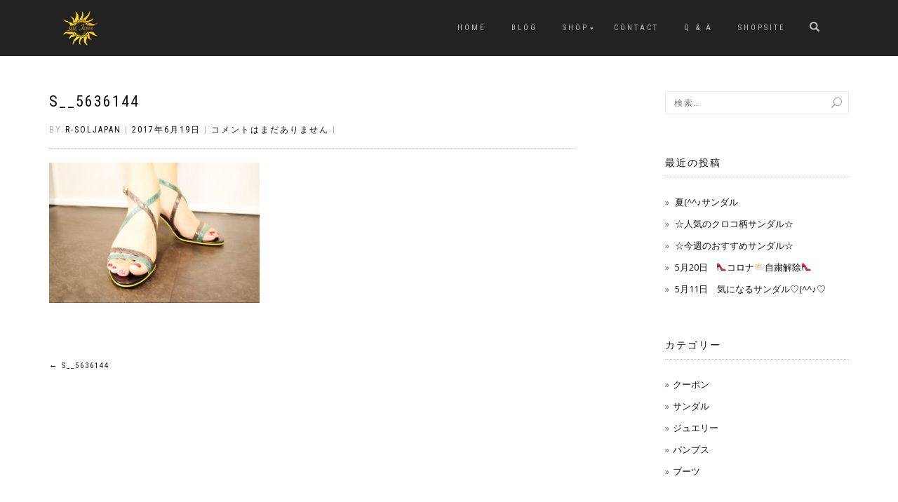

--- FILE ---
content_type: text/html; charset=UTF-8
request_url: https://soljapan.net/s__5636144-2/
body_size: 61352
content:
<!DOCTYPE html>
<html lang="ja">
<head>
<meta charset="UTF-8">
<meta name="viewport" content="width=device-width, initial-scale=1, maximum-scale=1">
<link rel="profile" href="http://gmpg.org/xfn/11">

<title>S__5636144 &#8211; ヒール大きいサイズの専門店SOL Japan</title>

<!-- Google Tag Manager for WordPress by gtm4wp.com -->
<script data-cfasync="false" data-pagespeed-no-defer type="text/javascript">//<![CDATA[
	var gtm4wp_datalayer_name = "dataLayer";
	var dataLayer = dataLayer || [];
//]]>
</script>
<!-- End Google Tag Manager for WordPress by gtm4wp.com --><script>window._wca = window._wca || [];</script>
<link rel='dns-prefetch' href='//s0.wp.com' />
<link rel='dns-prefetch' href='//secure.gravatar.com' />
<link rel='dns-prefetch' href='//stats.wp.com' />
<link rel='dns-prefetch' href='//s.w.org' />
<link rel="alternate" type="application/rss+xml" title="ヒール大きいサイズの専門店SOL Japan &raquo; フィード" href="https://soljapan.net/feed/" />
<link rel="alternate" type="application/rss+xml" title="ヒール大きいサイズの専門店SOL Japan &raquo; コメントフィード" href="https://soljapan.net/comments/feed/" />
		<script type="text/javascript">
			window._wpemojiSettings = {"baseUrl":"https:\/\/s.w.org\/images\/core\/emoji\/12.0.0-1\/72x72\/","ext":".png","svgUrl":"https:\/\/s.w.org\/images\/core\/emoji\/12.0.0-1\/svg\/","svgExt":".svg","source":{"concatemoji":"https:\/\/soljapan.net\/wp\/wp-includes\/js\/wp-emoji-release.min.js?ver=5.3.20"}};
			!function(e,a,t){var n,r,o,i=a.createElement("canvas"),p=i.getContext&&i.getContext("2d");function s(e,t){var a=String.fromCharCode;p.clearRect(0,0,i.width,i.height),p.fillText(a.apply(this,e),0,0);e=i.toDataURL();return p.clearRect(0,0,i.width,i.height),p.fillText(a.apply(this,t),0,0),e===i.toDataURL()}function c(e){var t=a.createElement("script");t.src=e,t.defer=t.type="text/javascript",a.getElementsByTagName("head")[0].appendChild(t)}for(o=Array("flag","emoji"),t.supports={everything:!0,everythingExceptFlag:!0},r=0;r<o.length;r++)t.supports[o[r]]=function(e){if(!p||!p.fillText)return!1;switch(p.textBaseline="top",p.font="600 32px Arial",e){case"flag":return s([127987,65039,8205,9895,65039],[127987,65039,8203,9895,65039])?!1:!s([55356,56826,55356,56819],[55356,56826,8203,55356,56819])&&!s([55356,57332,56128,56423,56128,56418,56128,56421,56128,56430,56128,56423,56128,56447],[55356,57332,8203,56128,56423,8203,56128,56418,8203,56128,56421,8203,56128,56430,8203,56128,56423,8203,56128,56447]);case"emoji":return!s([55357,56424,55356,57342,8205,55358,56605,8205,55357,56424,55356,57340],[55357,56424,55356,57342,8203,55358,56605,8203,55357,56424,55356,57340])}return!1}(o[r]),t.supports.everything=t.supports.everything&&t.supports[o[r]],"flag"!==o[r]&&(t.supports.everythingExceptFlag=t.supports.everythingExceptFlag&&t.supports[o[r]]);t.supports.everythingExceptFlag=t.supports.everythingExceptFlag&&!t.supports.flag,t.DOMReady=!1,t.readyCallback=function(){t.DOMReady=!0},t.supports.everything||(n=function(){t.readyCallback()},a.addEventListener?(a.addEventListener("DOMContentLoaded",n,!1),e.addEventListener("load",n,!1)):(e.attachEvent("onload",n),a.attachEvent("onreadystatechange",function(){"complete"===a.readyState&&t.readyCallback()})),(n=t.source||{}).concatemoji?c(n.concatemoji):n.wpemoji&&n.twemoji&&(c(n.twemoji),c(n.wpemoji)))}(window,document,window._wpemojiSettings);
		</script>
		<style type="text/css">
img.wp-smiley,
img.emoji {
	display: inline !important;
	border: none !important;
	box-shadow: none !important;
	height: 1em !important;
	width: 1em !important;
	margin: 0 .07em !important;
	vertical-align: -0.1em !important;
	background: none !important;
	padding: 0 !important;
}
</style>
	<link rel='stylesheet' id='sbi_styles-css'  href='https://soljapan.net/wp/wp-content/plugins/instagram-feed/css/sbi-styles.min.css?ver=6.0.4' type='text/css' media='all' />
<link rel='stylesheet' id='wp-block-library-css'  href='https://soljapan.net/wp/wp-includes/css/dist/block-library/style.min.css?ver=5.3.20' type='text/css' media='all' />
<link rel='stylesheet' id='wc-block-style-css'  href='https://soljapan.net/wp/wp-content/plugins/woocommerce/packages/woocommerce-blocks/build/style.css?ver=2.3.0' type='text/css' media='all' />
<link rel='stylesheet' id='contact-form-7-css'  href='https://soljapan.net/wp/wp-content/plugins/contact-form-7/includes/css/styles.css?ver=5.1.6' type='text/css' media='all' />
<style id='woocommerce-inline-inline-css' type='text/css'>
.woocommerce form .form-row .required { visibility: visible; }
</style>
<link rel='stylesheet' id='bootstrap-css'  href='https://soljapan.net/wp/wp-content/themes/shop-isle/assets/bootstrap/css/bootstrap.min.css?ver=20120208' type='text/css' media='all' />
<link rel='stylesheet' id='magnific-popup-css'  href='https://soljapan.net/wp/wp-content/themes/shop-isle/assets/css/vendor/magnific-popup.min.css?ver=20120208' type='text/css' media='all' />
<link rel='stylesheet' id='flexslider-css'  href='https://soljapan.net/wp/wp-content/themes/shop-isle/assets/css/vendor/flexslider.min.css?ver=20120208' type='text/css' media='all' />
<link rel='stylesheet' id='owl-carousel-css'  href='https://soljapan.net/wp/wp-content/themes/shop-isle/assets/css/vendor/owl.carousel.min.css?ver=2.1.7' type='text/css' media='all' />
<link rel='stylesheet' id='shop-isle-animate-css'  href='https://soljapan.net/wp/wp-content/themes/shop-isle/assets/css/vendor/animate.min.css?ver=20120208' type='text/css' media='all' />
<link rel='stylesheet' id='shop-isle-main-style-css'  href='https://soljapan.net/wp/wp-content/themes/shop-isle/assets/css/style.min.css?ver=1.1.58' type='text/css' media='all' />
<link rel='stylesheet' id='shop-isle-style-css'  href='https://soljapan.net/wp/wp-content/themes/shop-isle/style.css?ver=1.1.58' type='text/css' media='all' />
<!-- Inline jetpack_facebook_likebox -->
<style id='jetpack_facebook_likebox-inline-css' type='text/css'>
.widget_facebook_likebox {
	overflow: hidden;
}

</style>
<link rel='stylesheet' id='shop-isle-woocommerce-style1-css'  href='https://soljapan.net/wp/wp-content/themes/shop-isle/inc/woocommerce/css/woocommerce.css?ver=11' type='text/css' media='all' />
<link rel='stylesheet' id='jetpack_css-css'  href='https://soljapan.net/wp/wp-content/plugins/jetpack/css/jetpack.css?ver=8.0.3' type='text/css' media='all' />
<script type='text/javascript' src='https://soljapan.net/wp/wp-includes/js/jquery/jquery.js?ver=1.12.4-wp'></script>
<script type='text/javascript' src='https://soljapan.net/wp/wp-includes/js/jquery/jquery-migrate.min.js?ver=1.4.1'></script>
<script type='text/javascript' src='https://soljapan.net/wp/wp-content/plugins/duracelltomi-google-tag-manager/js/gtm4wp-form-move-tracker.js?ver=1.11.2'></script>
<script async type='text/javascript' src='https://stats.wp.com/s-202606.js'></script>
<link rel='https://api.w.org/' href='https://soljapan.net/wp-json/' />
<link rel="EditURI" type="application/rsd+xml" title="RSD" href="https://soljapan.net/wp/xmlrpc.php?rsd" />
<link rel="wlwmanifest" type="application/wlwmanifest+xml" href="https://soljapan.net/wp/wp-includes/wlwmanifest.xml" /> 
<meta name="generator" content="WordPress 5.3.20" />
<meta name="generator" content="WooCommerce 3.7.3" />
<link rel='shortlink' href='https://wp.me/abm24T-yA' />
<link rel="alternate" type="application/json+oembed" href="https://soljapan.net/wp-json/oembed/1.0/embed?url=https%3A%2F%2Fsoljapan.net%2Fs__5636144-2%2F" />
<link rel="alternate" type="text/xml+oembed" href="https://soljapan.net/wp-json/oembed/1.0/embed?url=https%3A%2F%2Fsoljapan.net%2Fs__5636144-2%2F&#038;format=xml" />

<!-- Google Tag Manager for WordPress by gtm4wp.com -->
<script data-cfasync="false" data-pagespeed-no-defer type="text/javascript">//<![CDATA[
	var dataLayer_content = {"pagePostType":"attachment","pagePostType2":"single-attachment","pagePostAuthor":"r-soljapan"};
	dataLayer.push( dataLayer_content );//]]>
</script>
<script data-cfasync="false">//<![CDATA[
(function(w,d,s,l,i){w[l]=w[l]||[];w[l].push({'gtm.start':
new Date().getTime(),event:'gtm.js'});var f=d.getElementsByTagName(s)[0],
j=d.createElement(s),dl=l!='dataLayer'?'&l='+l:'';j.async=true;j.src=
'//www.googletagmanager.com/gtm.'+'js?id='+i+dl;f.parentNode.insertBefore(j,f);
})(window,document,'script','dataLayer','GTM-PRX6M88');//]]>
</script>
<!-- End Google Tag Manager -->
<!-- End Google Tag Manager for WordPress by gtm4wp.com -->
<link rel='dns-prefetch' href='//v0.wordpress.com'/>
<style type='text/css'>img#wpstats{display:none}</style><style id="shop_isle_customizr_pallete" type="text/css">.module.module-video { padding: 130px 0px; }</style>	<noscript><style>.woocommerce-product-gallery{ opacity: 1 !important; }</style></noscript>
	
<!-- Jetpack Open Graph Tags -->
<meta property="og:type" content="article" />
<meta property="og:title" content="S__5636144" />
<meta property="og:url" content="https://soljapan.net/s__5636144-2/" />
<meta property="og:description" content="詳しくは投稿をご覧ください。" />
<meta property="article:published_time" content="2017-06-19T09:04:35+00:00" />
<meta property="article:modified_time" content="2017-06-19T09:04:35+00:00" />
<meta property="og:site_name" content="ヒール大きいサイズの専門店SOL Japan" />
<meta property="og:image" content="https://soljapan.net/wp/wp-content/uploads/2017/06/S__5636144.jpg" />
<meta property="og:locale" content="ja_JP" />
<meta name="twitter:text:title" content="S__5636144" />
<meta name="twitter:image" content="https://soljapan.net/wp/wp-content/uploads/2017/06/S__5636144.jpg?w=640" />
<meta name="twitter:card" content="summary_large_image" />
<meta name="twitter:description" content="詳しくは投稿をご覧ください。" />

<!-- End Jetpack Open Graph Tags -->
			<script type="text/javascript" >
				window.ga=window.ga||function(){(ga.q=ga.q||[]).push(arguments)};ga.l=+new Date;
				ga('create', 'UA-116690402-4', 'auto');
				// Plugins
				
				ga('send', 'pageview');
			</script>
			<script async src="https://www.google-analytics.com/analytics.js"></script>
						<style type="text/css" id="wp-custom-css">
				.single-product .amount { display:none; }
.woocommerce.single-product div.product form.cart { display:none; }

.woocommerce.single-product .stock { display:none; }

.navbar-cart-inner { display:none; }

.hs-title-size-4, h1.module-title {
	font-family: 'Felipa', cursive;
	text-transform: none;
	font-size: 32px;
}

.hero-slider .hs-title-size-4 {

}

.large-text-sale28px {
  font-size: 28px !important;
	color: #c30d23;
}
.large-text-sale48px {
  font-size: 48px !important;
	color: #c30d23;
}

.clear {
  clear:both;
}

.onsale {
  background-color: rgba(195, 13, 35, 0.9);
}
.top_link {
	border-bottom: solid 1.25px;
}			</style>
		</head>
<body class="attachment attachment-template-default single single-attachment postid-2144 attachmentid-2144 attachment-jpeg wp-custom-logo theme-shop-isle woocommerce-no-js group-blog woocommerce-active">

	
	<!-- Preloader -->
	
	<header class="header ">
			<!-- Navigation start -->
		<nav class="navbar navbar-custom navbar-fixed-top " role="navigation">

		<div class="container">
		<div class="header-container">

		<div class="navbar-header">
		<div class="shop_isle_header_title"><div class="shop-isle-header-title-inner"><a href="https://soljapan.net/" class="custom-logo-link" rel="home"><img width="50" height="50" src="https://soljapan.net/wp/wp-content/uploads/2018/08/soljapan_gold_w50.png" class="custom-logo" alt="ヒール大きいサイズの専門店SOL Japan" /></a></div></div>
						<div type="button" class="navbar-toggle" data-toggle="collapse" data-target="#custom-collapse">
							<span class="sr-only">ナビゲーションを切り替え</span>
							<span class="icon-bar"></span>
							<span class="icon-bar"></span>
							<span class="icon-bar"></span>
						</div>
					</div>

					<div class="header-menu-wrap">
						<div class="collapse navbar-collapse" id="custom-collapse">

							<ul id="menu-globalmenu" class="nav navbar-nav navbar-right"><li id="menu-item-2618" class="menu-item menu-item-type-post_type menu-item-object-page menu-item-home menu-item-2618"><a href="https://soljapan.net/">HOME</a></li>
<li id="menu-item-2621" class="menu-item menu-item-type-post_type menu-item-object-page current_page_parent menu-item-2621"><a href="https://soljapan.net/blog/">blog</a></li>
<li id="menu-item-3982" class="menu-item menu-item-type-post_type menu-item-object-page menu-item-has-children menu-item-3982"><a href="https://soljapan.net/shop/">SHOP</a>
<ul class="sub-menu">
	<li id="menu-item-3990" class="menu-item menu-item-type-custom menu-item-object-custom menu-item-3990"><a href="https://soljapan.net/product-category/pumps/">pumps</a></li>
	<li id="menu-item-3991" class="menu-item menu-item-type-custom menu-item-object-custom menu-item-3991"><a href="https://soljapan.net/product-category/sandal/">sandal</a></li>
	<li id="menu-item-3992" class="menu-item menu-item-type-custom menu-item-object-custom menu-item-3992"><a href="https://soljapan.net/product-category/boots/">boots</a></li>
	<li id="menu-item-3993" class="menu-item menu-item-type-custom menu-item-object-custom menu-item-3993"><a href="https://soljapan.net/product-category/jewelry/">jewelry</a></li>
</ul>
</li>
<li id="menu-item-3449" class="menu-item menu-item-type-post_type menu-item-object-page menu-item-3449"><a href="https://soljapan.net/contact/">CONTACT</a></li>
<li id="menu-item-3447" class="menu-item menu-item-type-post_type menu-item-object-page menu-item-3447"><a href="https://soljapan.net/qa/">Q &#038; A</a></li>
<li id="menu-item-3613" class="menu-item menu-item-type-custom menu-item-object-custom menu-item-3613"><a href="https://soljapan.easy-myshop.jp/">SHOPSITE</a></li>
</ul>
						</div>
					</div>

											<div class="navbar-cart">

							<div class="header-search">
								<div class="glyphicon glyphicon-search header-search-button"></div>
								<div class="header-search-input">
									<form role="search" method="get" class="woocommerce-product-search" action="https://soljapan.net/">
										<input type="search" class="search-field" placeholder="商品を検索&hellip;" value="" name="s" title="検索:" />
										<input type="submit" value="検索" />
										<input type="hidden" name="post_type" value="product" />
									</form>
								</div>
							</div>

															<div class="navbar-cart-inner">
									<a href="https://soljapan.net/cart/" title="カートを見る" class="cart-contents">
										<span class="icon-basket"></span>
										<span class="cart-item-number">0</span>
									</a>
																	</div>
							
						</div>
					
				</div>
			</div>

		</nav>
		<!-- Navigation end -->
		
	
	</header>

<!-- Wrapper start -->
<div class="main">

	<!-- Post single start -->
	<section class="page-module-content module">
		<div class="container">

			<div class="row">

				<!-- Content column start -->
				<div class="col-sm-8 shop-isle-page-content">

					
								<div class="post-header font-alt">
			<h2 class="post-title entry-title">
				<a href="https://soljapan.net/s__5636144-2/" rel="bookmark">S__5636144</a>
			</h2>
		</div>

				<div class="post-header font-alt">
			<div class="post-meta">By <a href="https://soljapan.net/author/r-soljapan/" class="author vcard"><span class="fn">r-soljapan</span></a> | <a href="https://soljapan.net/2017/06/19/" rel="bookmark"><time class="entry-date published updated date" datetime="2017-06-19T18:04:35+09:00">2017年6月19日</time></a> | <a href="https://soljapan.net/s__5636144-2/#respond">コメントはまだありません</a> | </div>
		</div>
				<div class="post-entry entry-content">
		<p class="attachment"><a href='https://soljapan.net/wp/wp-content/uploads/2017/06/S__5636144.jpg'><img width="300" height="200" src="https://soljapan.net/wp/wp-content/uploads/2017/06/S__5636144-300x200.jpg" class="attachment-medium size-medium" alt="" srcset="https://soljapan.net/wp/wp-content/uploads/2017/06/S__5636144-300x200.jpg 300w, https://soljapan.net/wp/wp-content/uploads/2017/06/S__5636144-768x512.jpg 768w, https://soljapan.net/wp/wp-content/uploads/2017/06/S__5636144-1024x682.jpg 1024w, https://soljapan.net/wp/wp-content/uploads/2017/06/S__5636144-750x500.jpg 750w, https://soljapan.net/wp/wp-content/uploads/2017/06/S__5636144-555x370.jpg 555w, https://soljapan.net/wp/wp-content/uploads/2017/06/S__5636144-524x349.jpg 524w, https://soljapan.net/wp/wp-content/uploads/2017/06/S__5636144.jpg 1565w" sizes="(max-width: 300px) 100vw, 300px" /></a></p>
		</div><!-- .entry-content -->

		
		
	<nav class="navigation post-navigation" role="navigation" aria-label="投稿">
		<h2 class="screen-reader-text">投稿ナビゲーション</h2>
		<div class="nav-links"><div class="nav-previous"><a href="https://soljapan.net/s__5636144-2/" rel="prev"><span class="meta-nav">&larr;</span>&nbsp;S__5636144</a></div></div>
	</nav>
					
				</div>
				<!-- Content column end -->

				<!-- Sidebar column start -->
				<div class="col-xs-12 col-sm-4 col-md-3 col-md-offset-1 sidebar">

					
<aside id="secondary" class="widget-area" role="complementary">
	<div id="search-2" class="widget widget_search"><form role="search" method="get" class="search-form" action="https://soljapan.net/">
				<label>
					<span class="screen-reader-text">検索:</span>
					<input type="search" class="search-field" placeholder="検索&hellip;" value="" name="s" />
				</label>
				<input type="submit" class="search-submit" value="検索" />
			</form></div>		<div id="recent-posts-2" class="widget widget_recent_entries">		<h3 class="widget-title">最近の投稿</h3>		<ul>
											<li>
					<a href="https://soljapan.net/pumps/%e5%a4%8f%e2%99%aa%e3%82%b5%e3%83%b3%e3%83%80%e3%83%ab/">夏(^^♪サンダル</a>
									</li>
											<li>
					<a href="https://soljapan.net/pumps/%e2%98%86%e4%ba%ba%e6%b0%97%e3%81%ae%e3%82%af%e3%83%ad%e3%82%b3%e6%9f%84%e3%82%b5%e3%83%b3%e3%83%80%e3%83%ab%e2%98%86/">☆人気のクロコ柄サンダル☆</a>
									</li>
											<li>
					<a href="https://soljapan.net/pumps/%e2%98%86%e4%bb%8a%e9%80%b1%e3%81%ae%e3%81%8a%e3%81%99%e3%81%99%e3%82%81%e3%82%b5%e3%83%b3%e3%83%80%e3%83%ab%e2%98%86/">☆今週のおすすめサンダル☆</a>
									</li>
											<li>
					<a href="https://soljapan.net/pumps/5%e6%9c%8820%e6%97%a5%e3%80%80%f0%9f%91%a0%e3%82%b3%e3%83%ad%e3%83%8a%f0%9f%8c%a5%e8%87%aa%e7%b2%9b%e8%a7%a3%e9%99%a4%f0%9f%91%a0/">5月20日　👠コロナ🌥自粛解除👠</a>
									</li>
											<li>
					<a href="https://soljapan.net/pumps/5%e6%9c%8811%e6%97%a5%e3%80%80%e6%b0%97%e3%81%ab%e3%81%aa%e3%82%8b%e3%82%b5%e3%83%b3%e3%83%80%e3%83%ab%e2%99%a1%e2%99%aa%e2%99%a1/">5月11日　気になるサンダル♡(^^♪♡</a>
									</li>
					</ul>
		</div><div id="categories-2" class="widget widget_categories"><h3 class="widget-title">カテゴリー</h3>		<ul>
				<li class="cat-item cat-item-177"><a href="https://soljapan.net/category/coupon/">クーポン</a>
</li>
	<li class="cat-item cat-item-10"><a href="https://soljapan.net/category/sandal/">サンダル</a>
</li>
	<li class="cat-item cat-item-2"><a href="https://soljapan.net/category/jewelry/">ジュエリー</a>
</li>
	<li class="cat-item cat-item-1"><a href="https://soljapan.net/category/pumps/">パンプス</a>
</li>
	<li class="cat-item cat-item-11"><a href="https://soljapan.net/category/boots/">ブーツ</a>
</li>
		</ul>
			</div></aside><!-- #secondary -->

				</div>
				<!-- Sidebar column end -->

			</div><!-- .row -->

		</div>
	</section>
	<!-- Post single end -->

	
	</div><div class="bottom-page-wrap">		<!-- Widgets start -->

		
		<div class="module-small bg-dark shop_isle_footer_sidebar">
			<div class="container">
				<div class="row">

											<div class="col-sm-6 col-md-3 footer-sidebar-wrap">
							<div id="nav_menu-3" class="widget widget_nav_menu"><div class="menu-concept-container"><ul id="menu-concept" class="menu"><li id="menu-item-2623" class="menu-item menu-item-type-post_type menu-item-object-page menu-item-2623"><a href="https://soljapan.net/message/">Message</a></li>
<li id="menu-item-2625" class="menu-item menu-item-type-post_type menu-item-object-page menu-item-2625"><a href="https://soljapan.net/made-in-japan/">MADE IN JAPANによる“信頼”と“信用性“</a></li>
</ul></div></div><div id="nav_menu-2" class="widget widget_nav_menu"><div class="menu-footermenu-container"><ul id="menu-footermenu" class="menu"><li id="menu-item-3330" class="menu-item menu-item-type-post_type menu-item-object-page menu-item-3330"><a href="https://soljapan.net/%e5%95%86%e5%93%81%e3%81%ae%e8%b2%a9%e5%a3%b2%e3%83%bb%e3%81%8a%e6%94%af%e6%89%95%e3%81%84%e6%96%b9%e6%b3%95%e3%81%ab%e3%81%a4%e3%81%84%e3%81%a6/">商品の販売・お支払い方法(手数料)・返品について</a></li>
<li id="menu-item-3331" class="menu-item menu-item-type-post_type menu-item-object-page menu-item-3331"><a href="https://soljapan.net/law-2/">特定商取引法に基づく表示</a></li>
<li id="menu-item-2501" class="menu-item menu-item-type-custom menu-item-object-custom menu-item-2501"><a href="https://soljapan.easy-myshop.jp/c-cart">カートの中身を見る</a></li>
<li id="menu-item-3329" class="menu-item menu-item-type-post_type menu-item-object-page menu-item-3329"><a href="https://soljapan.net/contact/">Contact</a></li>
<li id="menu-item-2626" class="menu-item menu-item-type-post_type menu-item-object-page menu-item-2626"><a href="https://soljapan.net/cookie/">クッキー（cookie）の広告配信利用について</a></li>
<li id="menu-item-4030" class="menu-item menu-item-type-custom menu-item-object-custom menu-item-4030"><a href="https://play.google.com/store/apps/details?id=jp.saycom.soljapan">Andoroid版アプリダウンロードはこちら</a></li>
<li id="menu-item-4031" class="menu-item menu-item-type-custom menu-item-object-custom menu-item-4031"><a href="https://itunes.apple.com/jp/app/soljapan/id1388708644?mt=8">iOS版アプリダウンロードはこちら</a></li>
</ul></div></div>						</div>
										<!-- Widgets end -->

											<div class="col-sm-6 col-md-3 footer-sidebar-wrap">
							<div id="facebook-likebox-2" class="widget widget_facebook_likebox"><h3 class="widget-title"><a href="https://www.facebook.com/SOL-japan-1070552013055603/">SOL japan facebook</a></h3>		<div id="fb-root"></div>
		<div class="fb-page" data-href="https://www.facebook.com/SOL-japan-1070552013055603/" data-width="340"  data-height="580" data-hide-cover="false" data-show-facepile="true" data-tabs="timeline">
		<div class="fb-xfbml-parse-ignore"><blockquote cite="https://www.facebook.com/SOL-japan-1070552013055603/"><a href="https://www.facebook.com/SOL-japan-1070552013055603/">SOL japan facebook</a></blockquote></div>
		</div>
		</div>						</div>
										<!-- Widgets end -->

											<div class="col-sm-6 col-md-3 footer-sidebar-wrap">
							<div id="text-3" class="widget widget_text"><h3 class="widget-title">SOL japan instagram</h3>			<div class="textwidget">
<div id="sb_instagram"  class="sbi sbi_mob_col_2 sbi_tab_col_2 sbi_col_2 sbi_width_resp sbi_fixed_height sbi_palette_dark" style="padding-bottom: 10px;height: 580px;" data-feedid="*1"  data-res="auto" data-cols="2" data-colsmobile="2" data-colstablet="2" data-num="6" data-nummobile="4" data-shortcode-atts="{&quot;feed&quot;:&quot;1&quot;}"  data-postid="2144" data-locatornonce="65b9a59408" data-sbi-flags="favorLocal">
	<div class="sb_instagram_header  sbi_header_palette_dark"  style="padding: 5px; margin-bottom: 10px;padding-bottom: 0;" >
	<a href="https://www.instagram.com/soljapan_official/" target="_blank" rel="nofollow noopener noreferrer" title="@soljapan_official" class="sbi_header_link">
		<div class="sbi_header_text sbi_no_bio">
			
			<h3>soljapan_official</h3>
					</div>

					<div class="sbi_header_img">
									<div class="sbi_header_img_hover"  ><svg class="sbi_new_logo fa-instagram fa-w-14" aria-hidden="true" data-fa-processed="" aria-label="Instagram" data-prefix="fab" data-icon="instagram" role="img" viewBox="0 0 448 512">
	                <path fill="currentColor" d="M224.1 141c-63.6 0-114.9 51.3-114.9 114.9s51.3 114.9 114.9 114.9S339 319.5 339 255.9 287.7 141 224.1 141zm0 189.6c-41.1 0-74.7-33.5-74.7-74.7s33.5-74.7 74.7-74.7 74.7 33.5 74.7 74.7-33.6 74.7-74.7 74.7zm146.4-194.3c0 14.9-12 26.8-26.8 26.8-14.9 0-26.8-12-26.8-26.8s12-26.8 26.8-26.8 26.8 12 26.8 26.8zm76.1 27.2c-1.7-35.9-9.9-67.7-36.2-93.9-26.2-26.2-58-34.4-93.9-36.2-37-2.1-147.9-2.1-184.9 0-35.8 1.7-67.6 9.9-93.9 36.1s-34.4 58-36.2 93.9c-2.1 37-2.1 147.9 0 184.9 1.7 35.9 9.9 67.7 36.2 93.9s58 34.4 93.9 36.2c37 2.1 147.9 2.1 184.9 0 35.9-1.7 67.7-9.9 93.9-36.2 26.2-26.2 34.4-58 36.2-93.9 2.1-37 2.1-147.8 0-184.8zM398.8 388c-7.8 19.6-22.9 34.7-42.6 42.6-29.5 11.7-99.5 9-132.1 9s-102.7 2.6-132.1-9c-19.6-7.8-34.7-22.9-42.6-42.6-11.7-29.5-9-99.5-9-132.1s-2.6-102.7 9-132.1c7.8-19.6 22.9-34.7 42.6-42.6 29.5-11.7 99.5-9 132.1-9s102.7-2.6 132.1 9c19.6 7.8 34.7 22.9 42.6 42.6 11.7 29.5 9 99.5 9 132.1s2.7 102.7-9 132.1z"></path>
	            </svg></div>
					<img  src="https://soljapan.net/wp/wp-content/uploads/2022/04/soljapan_gold_w50.png" alt="soljapan_official" width="50" height="50">
											</div>
		
	</a>
</div>

    <div id="sbi_images"  style="padding: 5px;">
		<div class="sbi_item sbi_type_image sbi_new sbi_transition" id="sbi_17851184402974091" data-date="1684197765">
    <div class="sbi_photo_wrap">
        <a class="sbi_photo" href="https://www.instagram.com/p/CsSMi0cPWk4/" target="_blank" rel="noopener nofollow noreferrer" data-full-res="https://scontent-nrt1-1.cdninstagram.com/v/t51.29350-15/347237878_217369107718259_2450232119292388036_n.jpg?_nc_cat=106&#038;ccb=1-7&#038;_nc_sid=8ae9d6&#038;_nc_ohc=z00vm-n_smUAX_HFkxN&#038;_nc_ht=scontent-nrt1-1.cdninstagram.com&#038;edm=ANo9K5cEAAAA&#038;oh=00_AfAfF0LtdHJ8bPTlOj3E5VYYIiOAQ4NkHiSyADV68uzjPw&#038;oe=64725560" data-img-src-set="{&quot;d&quot;:&quot;https:\/\/scontent-nrt1-1.cdninstagram.com\/v\/t51.29350-15\/347237878_217369107718259_2450232119292388036_n.jpg?_nc_cat=106&amp;ccb=1-7&amp;_nc_sid=8ae9d6&amp;_nc_ohc=z00vm-n_smUAX_HFkxN&amp;_nc_ht=scontent-nrt1-1.cdninstagram.com&amp;edm=ANo9K5cEAAAA&amp;oh=00_AfAfF0LtdHJ8bPTlOj3E5VYYIiOAQ4NkHiSyADV68uzjPw&amp;oe=64725560&quot;,&quot;150&quot;:&quot;https:\/\/scontent-nrt1-1.cdninstagram.com\/v\/t51.29350-15\/347237878_217369107718259_2450232119292388036_n.jpg?_nc_cat=106&amp;ccb=1-7&amp;_nc_sid=8ae9d6&amp;_nc_ohc=z00vm-n_smUAX_HFkxN&amp;_nc_ht=scontent-nrt1-1.cdninstagram.com&amp;edm=ANo9K5cEAAAA&amp;oh=00_AfAfF0LtdHJ8bPTlOj3E5VYYIiOAQ4NkHiSyADV68uzjPw&amp;oe=64725560&quot;,&quot;320&quot;:&quot;https:\/\/scontent-nrt1-1.cdninstagram.com\/v\/t51.29350-15\/347237878_217369107718259_2450232119292388036_n.jpg?_nc_cat=106&amp;ccb=1-7&amp;_nc_sid=8ae9d6&amp;_nc_ohc=z00vm-n_smUAX_HFkxN&amp;_nc_ht=scontent-nrt1-1.cdninstagram.com&amp;edm=ANo9K5cEAAAA&amp;oh=00_AfAfF0LtdHJ8bPTlOj3E5VYYIiOAQ4NkHiSyADV68uzjPw&amp;oe=64725560&quot;,&quot;640&quot;:&quot;https:\/\/scontent-nrt1-1.cdninstagram.com\/v\/t51.29350-15\/347237878_217369107718259_2450232119292388036_n.jpg?_nc_cat=106&amp;ccb=1-7&amp;_nc_sid=8ae9d6&amp;_nc_ohc=z00vm-n_smUAX_HFkxN&amp;_nc_ht=scontent-nrt1-1.cdninstagram.com&amp;edm=ANo9K5cEAAAA&amp;oh=00_AfAfF0LtdHJ8bPTlOj3E5VYYIiOAQ4NkHiSyADV68uzjPw&amp;oe=64725560&quot;}">
            <span class="sbi-screenreader">こんにちは❣️
SOL Japan です🌞

今回</span>
            	                    <img src="https://soljapan.net/wp/wp-content/plugins/instagram-feed/img/placeholder.png" alt="こんにちは❣️
SOL Japan です🌞

今回は、春から夏にかけて
大活躍してくれそうな
パンプスをpickupみました👠✨

SOL Japanのパンプスは
オリジナルデザインと
なっていて、
他とは被らないデザインが
自慢です🥰❤️
もちろん、日本製ですし
安心、安全✨✨
長く履いて頂ける
造りとなっています😌❣️

足サイズが大きくて
靴探しが大変な方達の
お力になれたら
嬉しく思います😌✨✨✨
是非、SOL Japanのオリジナル
パンプス👠をお試し下さい🙇‍♀️

ネット販売のみですが
DM✉️やお電話☎️
お気軽にお問い合わせ下さい☆

#soljapan#japan#japanese#日本製#茨城県#那珂市#東海村#大きいサイズ#靴#パンプス#ヒール#靴好きな人と繋がりたい#オリジナル#靴好き#7センチヒール#👠#足元#足元倶楽部#オシャレ#おしゃれさんと繋がりたい#🌞">
        </a>
    </div>
</div><div class="sbi_item sbi_type_image sbi_new sbi_transition" id="sbi_17939498051646525" data-date="1683685217">
    <div class="sbi_photo_wrap">
        <a class="sbi_photo" href="https://www.instagram.com/p/CsC678Ov5by/" target="_blank" rel="noopener nofollow noreferrer" data-full-res="https://scontent-nrt1-1.cdninstagram.com/v/t51.29350-15/345443356_3417956118465578_7883082841439554601_n.jpg?_nc_cat=100&#038;ccb=1-7&#038;_nc_sid=8ae9d6&#038;_nc_ohc=NDod0m6zs7YAX_qZ4K6&#038;_nc_ht=scontent-nrt1-1.cdninstagram.com&#038;edm=ANo9K5cEAAAA&#038;oh=00_AfA_IL2PxbaRsPuIENWhQTno_99u7aM4Uq1_0qyQjUv7Ww&#038;oe=6473F3EA" data-img-src-set="{&quot;d&quot;:&quot;https:\/\/scontent-nrt1-1.cdninstagram.com\/v\/t51.29350-15\/345443356_3417956118465578_7883082841439554601_n.jpg?_nc_cat=100&amp;ccb=1-7&amp;_nc_sid=8ae9d6&amp;_nc_ohc=NDod0m6zs7YAX_qZ4K6&amp;_nc_ht=scontent-nrt1-1.cdninstagram.com&amp;edm=ANo9K5cEAAAA&amp;oh=00_AfA_IL2PxbaRsPuIENWhQTno_99u7aM4Uq1_0qyQjUv7Ww&amp;oe=6473F3EA&quot;,&quot;150&quot;:&quot;https:\/\/scontent-nrt1-1.cdninstagram.com\/v\/t51.29350-15\/345443356_3417956118465578_7883082841439554601_n.jpg?_nc_cat=100&amp;ccb=1-7&amp;_nc_sid=8ae9d6&amp;_nc_ohc=NDod0m6zs7YAX_qZ4K6&amp;_nc_ht=scontent-nrt1-1.cdninstagram.com&amp;edm=ANo9K5cEAAAA&amp;oh=00_AfA_IL2PxbaRsPuIENWhQTno_99u7aM4Uq1_0qyQjUv7Ww&amp;oe=6473F3EA&quot;,&quot;320&quot;:&quot;https:\/\/scontent-nrt1-1.cdninstagram.com\/v\/t51.29350-15\/345443356_3417956118465578_7883082841439554601_n.jpg?_nc_cat=100&amp;ccb=1-7&amp;_nc_sid=8ae9d6&amp;_nc_ohc=NDod0m6zs7YAX_qZ4K6&amp;_nc_ht=scontent-nrt1-1.cdninstagram.com&amp;edm=ANo9K5cEAAAA&amp;oh=00_AfA_IL2PxbaRsPuIENWhQTno_99u7aM4Uq1_0qyQjUv7Ww&amp;oe=6473F3EA&quot;,&quot;640&quot;:&quot;https:\/\/scontent-nrt1-1.cdninstagram.com\/v\/t51.29350-15\/345443356_3417956118465578_7883082841439554601_n.jpg?_nc_cat=100&amp;ccb=1-7&amp;_nc_sid=8ae9d6&amp;_nc_ohc=NDod0m6zs7YAX_qZ4K6&amp;_nc_ht=scontent-nrt1-1.cdninstagram.com&amp;edm=ANo9K5cEAAAA&amp;oh=00_AfA_IL2PxbaRsPuIENWhQTno_99u7aM4Uq1_0qyQjUv7Ww&amp;oe=6473F3EA&quot;}">
            <span class="sbi-screenreader"></span>
            	                    <img src="https://soljapan.net/wp/wp-content/plugins/instagram-feed/img/placeholder.png" alt="こんにちは❣️
SOL Japanです🌞

今回は✨大人気シリーズの
サンダルをpickupしてみました😌✨

靴下に合わせても良し◎
素足で履いても良し◎
なので、長く履けちゃう
サンダルなのでコスパも良し😍❤️❤️

オススメです👠✨✨

この時期から大活躍してくれる事
間違い無しだと思います😌❣️
在庫に限りがございます🙇‍♀️
迷った時は、
購入をオススメします🥰❤️

ネットでの販売となります！
何か気になる点が
ございましたらDMでも
お電話でもお気軽に
お問い合わせ下さい🙇‍♀️🙇‍♀️✨

#soljapan#japan#japanese#日本製#安心#安全#確かな技術#プレゼント に#自分 に#オススメ#ヒール#パンプス#サンダル#可愛い#足元#足元倶楽部#靴好き#靴好きな人と繋がりたい#春夏#ss#🌞#❤️#👠">
        </a>
    </div>
</div><div class="sbi_item sbi_type_image sbi_new sbi_transition" id="sbi_17955983843334512" data-date="1681185871">
    <div class="sbi_photo_wrap">
        <a class="sbi_photo" href="https://www.instagram.com/p/Cq4b0AvLfbu/" target="_blank" rel="noopener nofollow noreferrer" data-full-res="https://scontent-nrt1-1.cdninstagram.com/v/t51.29350-15/340335938_905513424067334_4808055228743526594_n.jpg?_nc_cat=109&#038;ccb=1-7&#038;_nc_sid=8ae9d6&#038;_nc_ohc=dBl_IQWhnaUAX_xZ28y&#038;_nc_ht=scontent-nrt1-1.cdninstagram.com&#038;edm=ANo9K5cEAAAA&#038;oh=00_AfCkCJtSg_bUhwHgyjxa91BrhNzPclhBjbO9kUK-RwJIIw&#038;oe=64740E62" data-img-src-set="{&quot;d&quot;:&quot;https:\/\/scontent-nrt1-1.cdninstagram.com\/v\/t51.29350-15\/340335938_905513424067334_4808055228743526594_n.jpg?_nc_cat=109&amp;ccb=1-7&amp;_nc_sid=8ae9d6&amp;_nc_ohc=dBl_IQWhnaUAX_xZ28y&amp;_nc_ht=scontent-nrt1-1.cdninstagram.com&amp;edm=ANo9K5cEAAAA&amp;oh=00_AfCkCJtSg_bUhwHgyjxa91BrhNzPclhBjbO9kUK-RwJIIw&amp;oe=64740E62&quot;,&quot;150&quot;:&quot;https:\/\/scontent-nrt1-1.cdninstagram.com\/v\/t51.29350-15\/340335938_905513424067334_4808055228743526594_n.jpg?_nc_cat=109&amp;ccb=1-7&amp;_nc_sid=8ae9d6&amp;_nc_ohc=dBl_IQWhnaUAX_xZ28y&amp;_nc_ht=scontent-nrt1-1.cdninstagram.com&amp;edm=ANo9K5cEAAAA&amp;oh=00_AfCkCJtSg_bUhwHgyjxa91BrhNzPclhBjbO9kUK-RwJIIw&amp;oe=64740E62&quot;,&quot;320&quot;:&quot;https:\/\/scontent-nrt1-1.cdninstagram.com\/v\/t51.29350-15\/340335938_905513424067334_4808055228743526594_n.jpg?_nc_cat=109&amp;ccb=1-7&amp;_nc_sid=8ae9d6&amp;_nc_ohc=dBl_IQWhnaUAX_xZ28y&amp;_nc_ht=scontent-nrt1-1.cdninstagram.com&amp;edm=ANo9K5cEAAAA&amp;oh=00_AfCkCJtSg_bUhwHgyjxa91BrhNzPclhBjbO9kUK-RwJIIw&amp;oe=64740E62&quot;,&quot;640&quot;:&quot;https:\/\/scontent-nrt1-1.cdninstagram.com\/v\/t51.29350-15\/340335938_905513424067334_4808055228743526594_n.jpg?_nc_cat=109&amp;ccb=1-7&amp;_nc_sid=8ae9d6&amp;_nc_ohc=dBl_IQWhnaUAX_xZ28y&amp;_nc_ht=scontent-nrt1-1.cdninstagram.com&amp;edm=ANo9K5cEAAAA&amp;oh=00_AfCkCJtSg_bUhwHgyjxa91BrhNzPclhBjbO9kUK-RwJIIw&amp;oe=64740E62&quot;}">
            <span class="sbi-screenreader">こんにちは❣️
SOL Japan です🌞

朝晩</span>
            	                    <img src="https://soljapan.net/wp/wp-content/plugins/instagram-feed/img/placeholder.png" alt="こんにちは❣️
SOL Japan です🌞

朝晩は、寒いですが
昼間は、ぽかぽか暖かいですね🌸

お花見しましたか？
私は、お花見する前に
桜🌸が散ってしまいました😅💦
時間を有効的に使いたいですね😂

来年は、桜🌸の下で飲むぞー🍺💋

SOL Japanでは、お出かけにも
普段使いにも使いやすく
履き心地の良いパンプスを
ご用意しております❗️
履いて頂けたら、SOL Japanの
良さがわかると思います😍❤️
是非、お出かけは
SOL Japanのパンプスで🥰

#soljapan#japanese#japan#madeinjapan#日本製#安心#安全#履き心地#履き心地抜群#大きいサイズ#可愛い#パンプス#ヒール#靴好き#靴好きな人と繋がりたい#お出かけ#デート#普段使い#お仕事に#🌞#👠#🍺">
        </a>
    </div>
</div><div class="sbi_item sbi_type_image sbi_new sbi_transition" id="sbi_18040676809434000" data-date="1679621260">
    <div class="sbi_photo_wrap">
        <a class="sbi_photo" href="https://www.instagram.com/p/CqJzjcvvwZE/" target="_blank" rel="noopener nofollow noreferrer" data-full-res="https://scontent-nrt1-1.cdninstagram.com/v/t51.29350-15/337465507_945543706876215_2659090350911840284_n.jpg?_nc_cat=111&#038;ccb=1-7&#038;_nc_sid=8ae9d6&#038;_nc_ohc=mP1Ol1eZA_sAX-VRYST&#038;_nc_ht=scontent-nrt1-1.cdninstagram.com&#038;edm=ANo9K5cEAAAA&#038;oh=00_AfAFTmVk7bKSWsU0AyXd8Ly1yLHyrxlhx95m2a9IlaOx3Q&#038;oe=6473564A" data-img-src-set="{&quot;d&quot;:&quot;https:\/\/scontent-nrt1-1.cdninstagram.com\/v\/t51.29350-15\/337465507_945543706876215_2659090350911840284_n.jpg?_nc_cat=111&amp;ccb=1-7&amp;_nc_sid=8ae9d6&amp;_nc_ohc=mP1Ol1eZA_sAX-VRYST&amp;_nc_ht=scontent-nrt1-1.cdninstagram.com&amp;edm=ANo9K5cEAAAA&amp;oh=00_AfAFTmVk7bKSWsU0AyXd8Ly1yLHyrxlhx95m2a9IlaOx3Q&amp;oe=6473564A&quot;,&quot;150&quot;:&quot;https:\/\/scontent-nrt1-1.cdninstagram.com\/v\/t51.29350-15\/337465507_945543706876215_2659090350911840284_n.jpg?_nc_cat=111&amp;ccb=1-7&amp;_nc_sid=8ae9d6&amp;_nc_ohc=mP1Ol1eZA_sAX-VRYST&amp;_nc_ht=scontent-nrt1-1.cdninstagram.com&amp;edm=ANo9K5cEAAAA&amp;oh=00_AfAFTmVk7bKSWsU0AyXd8Ly1yLHyrxlhx95m2a9IlaOx3Q&amp;oe=6473564A&quot;,&quot;320&quot;:&quot;https:\/\/scontent-nrt1-1.cdninstagram.com\/v\/t51.29350-15\/337465507_945543706876215_2659090350911840284_n.jpg?_nc_cat=111&amp;ccb=1-7&amp;_nc_sid=8ae9d6&amp;_nc_ohc=mP1Ol1eZA_sAX-VRYST&amp;_nc_ht=scontent-nrt1-1.cdninstagram.com&amp;edm=ANo9K5cEAAAA&amp;oh=00_AfAFTmVk7bKSWsU0AyXd8Ly1yLHyrxlhx95m2a9IlaOx3Q&amp;oe=6473564A&quot;,&quot;640&quot;:&quot;https:\/\/scontent-nrt1-1.cdninstagram.com\/v\/t51.29350-15\/337465507_945543706876215_2659090350911840284_n.jpg?_nc_cat=111&amp;ccb=1-7&amp;_nc_sid=8ae9d6&amp;_nc_ohc=mP1Ol1eZA_sAX-VRYST&amp;_nc_ht=scontent-nrt1-1.cdninstagram.com&amp;edm=ANo9K5cEAAAA&amp;oh=00_AfAFTmVk7bKSWsU0AyXd8Ly1yLHyrxlhx95m2a9IlaOx3Q&amp;oe=6473564A&quot;}">
            <span class="sbi-screenreader">こんにちは❣️
SOL Japan です🌞

有難</span>
            	                    <img src="https://soljapan.net/wp/wp-content/plugins/instagram-feed/img/placeholder.png" alt="こんにちは❣️
SOL Japan です🌞

有難い事に、サイズによっては
SOLDOUTの商品もございます🙇‍♀️
お求めやすい価格となってますので、
ネットを覗いてみて下さいませ👀✨

商品を試して頂けると
SOL Japanの良さが
わかると思います🥰✨✨
楽天と、イージーマイショップで
販売致しております👠♪
ジュエリーの販売もしておりますので
プレゼント🎁やご褒美に
いかがですか😍？？
素敵なジュエリー💎です😆❤️
こちらも、是非
覗いてみて下さいませ🙇‍♀️🙇‍♀️

#soljapan#japan#japanese#madeinjapan#日本製#安心#安全#確かな技術#大きいサイズ#靴#パンプス#ヒール#7センチヒール#靴好き#靴好きな人と繋がりたい#お出かけ#デート#普段使い#お仕事 にも#👠#💍#💎#🌞">
        </a>
    </div>
</div><div class="sbi_item sbi_type_image sbi_new sbi_transition" id="sbi_17954109221524950" data-date="1679278667">
    <div class="sbi_photo_wrap">
        <a class="sbi_photo" href="https://www.instagram.com/p/Cp_mG6fv3T7/" target="_blank" rel="noopener nofollow noreferrer" data-full-res="https://scontent-nrt1-1.cdninstagram.com/v/t51.29350-15/336505754_211056718266792_8941561126560228956_n.jpg?_nc_cat=102&#038;ccb=1-7&#038;_nc_sid=8ae9d6&#038;_nc_ohc=_7zyCTin3GUAX8bbQ2U&#038;_nc_ht=scontent-nrt1-1.cdninstagram.com&#038;edm=ANo9K5cEAAAA&#038;oh=00_AfCd1sWMltcRtcyt3IAHakdokV6HdQuTiodeReQLTS3PLw&#038;oe=64726C1C" data-img-src-set="{&quot;d&quot;:&quot;https:\/\/scontent-nrt1-1.cdninstagram.com\/v\/t51.29350-15\/336505754_211056718266792_8941561126560228956_n.jpg?_nc_cat=102&amp;ccb=1-7&amp;_nc_sid=8ae9d6&amp;_nc_ohc=_7zyCTin3GUAX8bbQ2U&amp;_nc_ht=scontent-nrt1-1.cdninstagram.com&amp;edm=ANo9K5cEAAAA&amp;oh=00_AfCd1sWMltcRtcyt3IAHakdokV6HdQuTiodeReQLTS3PLw&amp;oe=64726C1C&quot;,&quot;150&quot;:&quot;https:\/\/scontent-nrt1-1.cdninstagram.com\/v\/t51.29350-15\/336505754_211056718266792_8941561126560228956_n.jpg?_nc_cat=102&amp;ccb=1-7&amp;_nc_sid=8ae9d6&amp;_nc_ohc=_7zyCTin3GUAX8bbQ2U&amp;_nc_ht=scontent-nrt1-1.cdninstagram.com&amp;edm=ANo9K5cEAAAA&amp;oh=00_AfCd1sWMltcRtcyt3IAHakdokV6HdQuTiodeReQLTS3PLw&amp;oe=64726C1C&quot;,&quot;320&quot;:&quot;https:\/\/scontent-nrt1-1.cdninstagram.com\/v\/t51.29350-15\/336505754_211056718266792_8941561126560228956_n.jpg?_nc_cat=102&amp;ccb=1-7&amp;_nc_sid=8ae9d6&amp;_nc_ohc=_7zyCTin3GUAX8bbQ2U&amp;_nc_ht=scontent-nrt1-1.cdninstagram.com&amp;edm=ANo9K5cEAAAA&amp;oh=00_AfCd1sWMltcRtcyt3IAHakdokV6HdQuTiodeReQLTS3PLw&amp;oe=64726C1C&quot;,&quot;640&quot;:&quot;https:\/\/scontent-nrt1-1.cdninstagram.com\/v\/t51.29350-15\/336505754_211056718266792_8941561126560228956_n.jpg?_nc_cat=102&amp;ccb=1-7&amp;_nc_sid=8ae9d6&amp;_nc_ohc=_7zyCTin3GUAX8bbQ2U&amp;_nc_ht=scontent-nrt1-1.cdninstagram.com&amp;edm=ANo9K5cEAAAA&amp;oh=00_AfCd1sWMltcRtcyt3IAHakdokV6HdQuTiodeReQLTS3PLw&amp;oe=64726C1C&quot;}">
            <span class="sbi-screenreader">こんにちは❣️
SOL Japan です🌞

花粉</span>
            	                    <img src="https://soljapan.net/wp/wp-content/plugins/instagram-feed/img/placeholder.png" alt="こんにちは❣️
SOL Japan です🌞

花粉症の私ですが
春は、暖かくて大好きです😌🌸
春服は、華やかなカラー使いで
アウターや、インナーも
薄手になり嬉しい季節ですよね♪

暖かい日は、お出かけに行きたくなりますね🌸🌸🌸桜も少しづつ
咲き始めて❤️お花見も良いですよねー😌🌸お花よりも、集まる事ができるのが嬉しいですね🥰❤️

お出かけに、デートに
SOL Japanのパンプスを
選んで頂けたら
嬉しいです👠✨✨
とても、歩きやすく
疲れにくいパンプスです😍
是非、ネットをご覧下さい🙇‍♀️

#soljapan#japan#japanese#madeinjapan#日本製#安心#安全#確かな技術#大きいサイズ#可愛い#靴#パンプス#ヒール#7センチヒール#靴好き#靴好きな人と繋がりたい#お出かけ#デート#普段使い#お仕事に">
        </a>
    </div>
</div><div class="sbi_item sbi_type_image sbi_new sbi_transition" id="sbi_18066764743365866" data-date="1678756135">
    <div class="sbi_photo_wrap">
        <a class="sbi_photo" href="https://www.instagram.com/p/CpwBdYNve1i/" target="_blank" rel="noopener nofollow noreferrer" data-full-res="https://scontent-nrt1-1.cdninstagram.com/v/t51.29350-15/335588626_235584708911210_953122294270623357_n.jpg?_nc_cat=110&#038;ccb=1-7&#038;_nc_sid=8ae9d6&#038;_nc_ohc=DBiAZwF3vYgAX8gJX-_&#038;_nc_ht=scontent-nrt1-1.cdninstagram.com&#038;edm=ANo9K5cEAAAA&#038;oh=00_AfDkzaVwwjoeE-cjDeUDQGLMkwRH3TLm4LHjK7W5EAHklg&#038;oe=6473874B" data-img-src-set="{&quot;d&quot;:&quot;https:\/\/scontent-nrt1-1.cdninstagram.com\/v\/t51.29350-15\/335588626_235584708911210_953122294270623357_n.jpg?_nc_cat=110&amp;ccb=1-7&amp;_nc_sid=8ae9d6&amp;_nc_ohc=DBiAZwF3vYgAX8gJX-_&amp;_nc_ht=scontent-nrt1-1.cdninstagram.com&amp;edm=ANo9K5cEAAAA&amp;oh=00_AfDkzaVwwjoeE-cjDeUDQGLMkwRH3TLm4LHjK7W5EAHklg&amp;oe=6473874B&quot;,&quot;150&quot;:&quot;https:\/\/scontent-nrt1-1.cdninstagram.com\/v\/t51.29350-15\/335588626_235584708911210_953122294270623357_n.jpg?_nc_cat=110&amp;ccb=1-7&amp;_nc_sid=8ae9d6&amp;_nc_ohc=DBiAZwF3vYgAX8gJX-_&amp;_nc_ht=scontent-nrt1-1.cdninstagram.com&amp;edm=ANo9K5cEAAAA&amp;oh=00_AfDkzaVwwjoeE-cjDeUDQGLMkwRH3TLm4LHjK7W5EAHklg&amp;oe=6473874B&quot;,&quot;320&quot;:&quot;https:\/\/scontent-nrt1-1.cdninstagram.com\/v\/t51.29350-15\/335588626_235584708911210_953122294270623357_n.jpg?_nc_cat=110&amp;ccb=1-7&amp;_nc_sid=8ae9d6&amp;_nc_ohc=DBiAZwF3vYgAX8gJX-_&amp;_nc_ht=scontent-nrt1-1.cdninstagram.com&amp;edm=ANo9K5cEAAAA&amp;oh=00_AfDkzaVwwjoeE-cjDeUDQGLMkwRH3TLm4LHjK7W5EAHklg&amp;oe=6473874B&quot;,&quot;640&quot;:&quot;https:\/\/scontent-nrt1-1.cdninstagram.com\/v\/t51.29350-15\/335588626_235584708911210_953122294270623357_n.jpg?_nc_cat=110&amp;ccb=1-7&amp;_nc_sid=8ae9d6&amp;_nc_ohc=DBiAZwF3vYgAX8gJX-_&amp;_nc_ht=scontent-nrt1-1.cdninstagram.com&amp;edm=ANo9K5cEAAAA&amp;oh=00_AfDkzaVwwjoeE-cjDeUDQGLMkwRH3TLm4LHjK7W5EAHklg&amp;oe=6473874B&quot;}">
            <span class="sbi-screenreader"></span>
            	                    <img src="https://soljapan.net/wp/wp-content/plugins/instagram-feed/img/placeholder.png" alt="こんにちは❣️
SOL Japanです🌞

関東地方は、また
寒い日が続くみたいです！
平年並のようですが
暖かい日が続くと
寒く感じますし、
体調管理が難しいですね💦

マスク生活も終わりに
近づき、日々
色々変化していますね😌🌸

夏には、もっと
マスクを外してる人が
多くなっていると嬉しいです🥰❤️
春から夏にかけて
イベントが沢山ありますよね！
野外フェスなど😆‼️

SOL Japanでは
お出かけにも普段使いにも
使える靴を販売しております👠
是非、ネットを覗いてみて下さい🙇‍♀️

ジュエリーの販売もあります♪
そちらも要チェックです💍💎

#soljapan#japanese#日本製#安心#安全#確かな技術#大きいサイズ#靴＃パンプス#ヒール#7センチヒール#👠#🥿#足元#足元倶楽部#オシャレ#お洒落さんと繋がりたい#靴好き#靴好きな人と繋がりたい#ジュエリー#ジュエリーもご用意ございます#💍#💎">
        </a>
    </div>
</div>    </div>

	<div id="sbi_load" >

			<a class="sbi_load_btn" href="javascript:void(0);">
			<span class="sbi_btn_text">さらに読み込む</span>
			<span class="sbi_loader sbi_hidden" style="background-color: rgb(255, 255, 255);" aria-hidden="true"></span>
		</a>
	
			<span class="sbi_follow_btn">
        <a href="https://www.instagram.com/soljapan_official/" target="_blank" rel="nofollow noopener noreferrer">
            <svg class="svg-inline--fa fa-instagram fa-w-14" aria-hidden="true" data-fa-processed="" aria-label="Instagram" data-prefix="fab" data-icon="instagram" role="img" viewBox="0 0 448 512">
	                <path fill="currentColor" d="M224.1 141c-63.6 0-114.9 51.3-114.9 114.9s51.3 114.9 114.9 114.9S339 319.5 339 255.9 287.7 141 224.1 141zm0 189.6c-41.1 0-74.7-33.5-74.7-74.7s33.5-74.7 74.7-74.7 74.7 33.5 74.7 74.7-33.6 74.7-74.7 74.7zm146.4-194.3c0 14.9-12 26.8-26.8 26.8-14.9 0-26.8-12-26.8-26.8s12-26.8 26.8-26.8 26.8 12 26.8 26.8zm76.1 27.2c-1.7-35.9-9.9-67.7-36.2-93.9-26.2-26.2-58-34.4-93.9-36.2-37-2.1-147.9-2.1-184.9 0-35.8 1.7-67.6 9.9-93.9 36.1s-34.4 58-36.2 93.9c-2.1 37-2.1 147.9 0 184.9 1.7 35.9 9.9 67.7 36.2 93.9s58 34.4 93.9 36.2c37 2.1 147.9 2.1 184.9 0 35.9-1.7 67.7-9.9 93.9-36.2 26.2-26.2 34.4-58 36.2-93.9 2.1-37 2.1-147.8 0-184.8zM398.8 388c-7.8 19.6-22.9 34.7-42.6 42.6-29.5 11.7-99.5 9-132.1 9s-102.7 2.6-132.1-9c-19.6-7.8-34.7-22.9-42.6-42.6-11.7-29.5-9-99.5-9-132.1s-2.6-102.7 9-132.1c7.8-19.6 22.9-34.7 42.6-42.6 29.5-11.7 99.5-9 132.1-9s102.7-2.6 132.1 9c19.6 7.8 34.7 22.9 42.6 42.6 11.7 29.5 9 99.5 9 132.1s2.7 102.7-9 132.1z"></path>
	            </svg>            <span>Instagram でフォロー</span>
        </a>
    </span>
	
</div>

	    <span class="sbi_resized_image_data" data-feed-id="*1" data-resized="{&quot;18066764743365866&quot;:{&quot;id&quot;:&quot;335588626_235584708911210_953122294270623357_n&quot;,&quot;ratio&quot;:&quot;1.00&quot;,&quot;sizes&quot;:{&quot;full&quot;:640,&quot;low&quot;:320,&quot;thumb&quot;:150}},&quot;17954109221524950&quot;:{&quot;id&quot;:&quot;336505754_211056718266792_8941561126560228956_n&quot;,&quot;ratio&quot;:&quot;1.00&quot;,&quot;sizes&quot;:{&quot;full&quot;:640,&quot;low&quot;:320,&quot;thumb&quot;:150}},&quot;18040676809434000&quot;:{&quot;id&quot;:&quot;337465507_945543706876215_2659090350911840284_n&quot;,&quot;ratio&quot;:&quot;1.00&quot;,&quot;sizes&quot;:{&quot;full&quot;:640,&quot;low&quot;:320,&quot;thumb&quot;:150}},&quot;17955983843334512&quot;:{&quot;id&quot;:&quot;340335938_905513424067334_4808055228743526594_n&quot;,&quot;ratio&quot;:&quot;1.00&quot;,&quot;sizes&quot;:{&quot;full&quot;:640,&quot;low&quot;:320,&quot;thumb&quot;:150}},&quot;17939498051646525&quot;:{&quot;id&quot;:&quot;345443356_3417956118465578_7883082841439554601_n&quot;,&quot;ratio&quot;:&quot;1.00&quot;,&quot;sizes&quot;:{&quot;full&quot;:640,&quot;low&quot;:320,&quot;thumb&quot;:150}},&quot;17851184402974091&quot;:{&quot;id&quot;:&quot;347237878_217369107718259_2450232119292388036_n&quot;,&quot;ratio&quot;:&quot;1.00&quot;,&quot;sizes&quot;:{&quot;full&quot;:640,&quot;low&quot;:320,&quot;thumb&quot;:150}}}">
	</span>
	</div>


</div>
		</div>						</div>
										<!-- Widgets end -->


											<div class="col-sm-6 col-md-3 footer-sidebar-wrap">
							<div id="text-2" class="widget widget_text"><h3 class="widget-title">About SOL JAPAN</h3>			<div class="textwidget"><p>株式会社 鈴木<br />
〒319-1104 茨城県那珂郡東海村亀下284-3<br />
Tel：029-282-9058<br />
営業時間：平日　10：00～16：00</p>
<p><a href="https://play.google.com/store/apps/details?id=jp.saycom.soljapan"><img class="alignnone size-full wp-image-4032" src="https://soljapan.net/wp/wp-content/uploads/2018/05/sumaho.jpg" alt="" width="210" height="57" /></a></p>
<p><a href="https://itunes.apple.com/jp/app/soljapan/id1388708644?mt=8"><img class="alignnone size-full wp-image-4033" src="https://soljapan.net/wp/wp-content/uploads/2018/05/iphone.jpg" alt="" width="210" height="57" /></a></p>
</div>
		</div>						</div>
										<!-- Widgets end -->

				</div><!-- .row -->
			</div>
		</div>

	
		<div style="display: none"></div>		<!-- Footer start -->
		<footer class="footer bg-dark">
			<!-- Divider -->
			<hr class="divider-d">
			<!-- Divider -->
			<div class="container">

				<div class="row">

					<div class="col-sm-6"><p class="copyright font-alt">r-soljapan</p><p class="shop-isle-poweredby-box"><a class="shop-isle-poweredby" href="http://themeisle.com/themes/shop-isle/" rel="nofollow">ShopIsle </a>Powered by <a class="shop-isle-poweredby" href="http://wordpress.org/" rel="nofollow"> WordPress</a></p></div><div class="col-sm-6"><div class="footer-social-links"><a href="https://www.facebook.com/SOL-japan-1070552013055603/" target="_blank"><span class="social_facebook"></span></a><a href="https://www.instagram.com/soljapan_official/" target="_blank"><span class="social_instagram"></span></a></div></div>				</div><!-- .row -->

			</div>
		</footer>
		<!-- Footer end -->
		</div><!-- .bottom-page-wrap -->
	</div>
	<!-- Wrapper end -->
	<!-- Scroll-up -->
	<div class="scroll-up">
		<a href="#totop"><i class="arrow_carrot-2up"></i></a>
	</div>

	

<!-- Google Tag Manager (noscript) -->
<noscript><iframe src="https://www.googletagmanager.com/ns.html?id=GTM-PRX6M88"
height="0" width="0" style="display:none;visibility:hidden"></iframe></noscript>
<!-- End Google Tag Manager (noscript) --><!-- Instagram Feed JS -->
<script type="text/javascript">
var sbiajaxurl = "https://soljapan.net/wp/wp-admin/admin-ajax.php";
</script>
	<div style="display:none">
	</div>
	<script type="text/javascript">
		var c = document.body.className;
		c = c.replace(/woocommerce-no-js/, 'woocommerce-js');
		document.body.className = c;
	</script>
			<script type="text/javascript">
			var wc_product_block_data = JSON.parse( decodeURIComponent( '%7B%22min_columns%22%3A1%2C%22max_columns%22%3A6%2C%22default_columns%22%3A3%2C%22min_rows%22%3A1%2C%22max_rows%22%3A6%2C%22default_rows%22%3A1%2C%22thumbnail_size%22%3A262%2C%22placeholderImgSrc%22%3A%22https%3A%5C%2F%5C%2Fsoljapan.net%5C%2Fwp%5C%2Fwp-content%5C%2Fuploads%5C%2Fwoocommerce-placeholder-262x328.png%22%2C%22min_height%22%3A500%2C%22default_height%22%3A500%2C%22isLargeCatalog%22%3Afalse%2C%22limitTags%22%3Afalse%2C%22hasTags%22%3Atrue%2C%22productCategories%22%3A%5B%7B%22term_id%22%3A137%2C%22name%22%3A%22%5Cu672a%5Cu5206%5Cu985e%22%2C%22slug%22%3A%22%25e6%259c%25aa%25e5%2588%2586%25e9%25a1%259e%22%2C%22term_group%22%3A0%2C%22term_taxonomy_id%22%3A137%2C%22taxonomy%22%3A%22product_cat%22%2C%22description%22%3A%22%22%2C%22parent%22%3A0%2C%22count%22%3A0%2C%22filter%22%3A%22raw%22%2C%22link%22%3A%22https%3A%5C%2F%5C%2Fsoljapan.net%5C%2Fproduct-category%5C%2F%25e6%259c%25aa%25e5%2588%2586%25e9%25a1%259e%5C%2F%22%7D%2C%7B%22term_id%22%3A66%2C%22name%22%3A%22shoes%22%2C%22slug%22%3A%22shoes%22%2C%22term_group%22%3A0%2C%22term_taxonomy_id%22%3A66%2C%22taxonomy%22%3A%22product_cat%22%2C%22description%22%3A%22%22%2C%22parent%22%3A0%2C%22count%22%3A16%2C%22filter%22%3A%22raw%22%2C%22link%22%3A%22https%3A%5C%2F%5C%2Fsoljapan.net%5C%2Fproduct-category%5C%2Fshoes%5C%2F%22%7D%2C%7B%22term_id%22%3A12%2C%22name%22%3A%22sandal%22%2C%22slug%22%3A%22sandal%22%2C%22term_group%22%3A0%2C%22term_taxonomy_id%22%3A12%2C%22taxonomy%22%3A%22product_cat%22%2C%22description%22%3A%22%22%2C%22parent%22%3A66%2C%22count%22%3A6%2C%22filter%22%3A%22raw%22%2C%22link%22%3A%22https%3A%5C%2F%5C%2Fsoljapan.net%5C%2Fproduct-category%5C%2Fshoes%5C%2Fsandal%5C%2F%22%7D%2C%7B%22term_id%22%3A7%2C%22name%22%3A%22pumps%22%2C%22slug%22%3A%22pumps%22%2C%22term_group%22%3A0%2C%22term_taxonomy_id%22%3A7%2C%22taxonomy%22%3A%22product_cat%22%2C%22description%22%3A%22%22%2C%22parent%22%3A66%2C%22count%22%3A10%2C%22filter%22%3A%22raw%22%2C%22link%22%3A%22https%3A%5C%2F%5C%2Fsoljapan.net%5C%2Fproduct-category%5C%2Fshoes%5C%2Fpumps%5C%2F%22%7D%2C%7B%22term_id%22%3A13%2C%22name%22%3A%22boots%22%2C%22slug%22%3A%22boots%22%2C%22term_group%22%3A0%2C%22term_taxonomy_id%22%3A13%2C%22taxonomy%22%3A%22product_cat%22%2C%22description%22%3A%22%22%2C%22parent%22%3A66%2C%22count%22%3A2%2C%22filter%22%3A%22raw%22%2C%22link%22%3A%22https%3A%5C%2F%5C%2Fsoljapan.net%5C%2Fproduct-category%5C%2Fshoes%5C%2Fboots%5C%2F%22%7D%2C%7B%22term_id%22%3A8%2C%22name%22%3A%22jewelry%22%2C%22slug%22%3A%22jewelry%22%2C%22term_group%22%3A0%2C%22term_taxonomy_id%22%3A8%2C%22taxonomy%22%3A%22product_cat%22%2C%22description%22%3A%22%22%2C%22parent%22%3A0%2C%22count%22%3A25%2C%22filter%22%3A%22raw%22%2C%22link%22%3A%22https%3A%5C%2F%5C%2Fsoljapan.net%5C%2Fproduct-category%5C%2Fjewelry%5C%2F%22%7D%2C%7B%22term_id%22%3A18%2C%22name%22%3A%22anklet%22%2C%22slug%22%3A%22anklet%22%2C%22term_group%22%3A0%2C%22term_taxonomy_id%22%3A18%2C%22taxonomy%22%3A%22product_cat%22%2C%22description%22%3A%22%22%2C%22parent%22%3A8%2C%22count%22%3A4%2C%22filter%22%3A%22raw%22%2C%22link%22%3A%22https%3A%5C%2F%5C%2Fsoljapan.net%5C%2Fproduct-category%5C%2Fjewelry%5C%2Fanklet%5C%2F%22%7D%2C%7B%22term_id%22%3A19%2C%22name%22%3A%22necklace%22%2C%22slug%22%3A%22necklace%22%2C%22term_group%22%3A0%2C%22term_taxonomy_id%22%3A19%2C%22taxonomy%22%3A%22product_cat%22%2C%22description%22%3A%22%22%2C%22parent%22%3A8%2C%22count%22%3A5%2C%22filter%22%3A%22raw%22%2C%22link%22%3A%22https%3A%5C%2F%5C%2Fsoljapan.net%5C%2Fproduct-category%5C%2Fjewelry%5C%2Fnecklace%5C%2F%22%7D%2C%7B%22term_id%22%3A20%2C%22name%22%3A%22pierce%22%2C%22slug%22%3A%22pierce%22%2C%22term_group%22%3A0%2C%22term_taxonomy_id%22%3A20%2C%22taxonomy%22%3A%22product_cat%22%2C%22description%22%3A%22%22%2C%22parent%22%3A8%2C%22count%22%3A16%2C%22filter%22%3A%22raw%22%2C%22link%22%3A%22https%3A%5C%2F%5C%2Fsoljapan.net%5C%2Fproduct-category%5C%2Fjewelry%5C%2Fpierce%5C%2F%22%7D%2C%7B%22term_id%22%3A14%2C%22name%22%3A%22wrapping%22%2C%22slug%22%3A%22wrapping%22%2C%22term_group%22%3A0%2C%22term_taxonomy_id%22%3A14%2C%22taxonomy%22%3A%22product_cat%22%2C%22description%22%3A%22%22%2C%22parent%22%3A0%2C%22count%22%3A1%2C%22filter%22%3A%22raw%22%2C%22link%22%3A%22https%3A%5C%2F%5C%2Fsoljapan.net%5C%2Fproduct-category%5C%2Fwrapping%5C%2F%22%7D%5D%2C%22homeUrl%22%3A%22https%3A%5C%2F%5C%2Fsoljapan.net%5C%2F%22%7D' ) );
		</script>
		<script type='text/javascript'>
/* <![CDATA[ */
var wpcf7 = {"apiSettings":{"root":"https:\/\/soljapan.net\/wp-json\/contact-form-7\/v1","namespace":"contact-form-7\/v1"}};
/* ]]> */
</script>
<script type='text/javascript' src='https://soljapan.net/wp/wp-content/plugins/contact-form-7/includes/js/scripts.js?ver=5.1.6'></script>
<script type='text/javascript' src='https://s0.wp.com/wp-content/js/devicepx-jetpack.js?ver=202606'></script>
<script type='text/javascript' src='https://soljapan.net/wp/wp-content/plugins/woocommerce/assets/js/jquery-blockui/jquery.blockUI.min.js?ver=2.70'></script>
<script type='text/javascript'>
/* <![CDATA[ */
var wc_add_to_cart_params = {"ajax_url":"\/wp\/wp-admin\/admin-ajax.php","wc_ajax_url":"\/?wc-ajax=%%endpoint%%","i18n_view_cart":"\u30ab\u30fc\u30c8\u3092\u8868\u793a","cart_url":"https:\/\/soljapan.net\/cart\/","is_cart":"","cart_redirect_after_add":"no"};
/* ]]> */
</script>
<script type='text/javascript' src='https://soljapan.net/wp/wp-content/plugins/woocommerce/assets/js/frontend/add-to-cart.min.js?ver=3.7.3'></script>
<script type='text/javascript' src='https://soljapan.net/wp/wp-content/plugins/woocommerce/assets/js/js-cookie/js.cookie.min.js?ver=2.1.4'></script>
<script type='text/javascript'>
/* <![CDATA[ */
var woocommerce_params = {"ajax_url":"\/wp\/wp-admin\/admin-ajax.php","wc_ajax_url":"\/?wc-ajax=%%endpoint%%"};
/* ]]> */
</script>
<script type='text/javascript' src='https://soljapan.net/wp/wp-content/plugins/woocommerce/assets/js/frontend/woocommerce.min.js?ver=3.7.3'></script>
<script type='text/javascript'>
/* <![CDATA[ */
var wc_cart_fragments_params = {"ajax_url":"\/wp\/wp-admin\/admin-ajax.php","wc_ajax_url":"\/?wc-ajax=%%endpoint%%","cart_hash_key":"wc_cart_hash_e78e3bf1a7b9cede40b5ab474a917130","fragment_name":"wc_fragments_e78e3bf1a7b9cede40b5ab474a917130","request_timeout":"5000"};
/* ]]> */
</script>
<script type='text/javascript' src='https://soljapan.net/wp/wp-content/plugins/woocommerce/assets/js/frontend/cart-fragments.min.js?ver=3.7.3'></script>
<script type='text/javascript'>
		jQuery( 'body' ).bind( 'wc_fragments_refreshed', function() {
			jQuery( 'body' ).trigger( 'jetpack-lazy-images-load' );
		} );
	
</script>
<script type='text/javascript' src='https://secure.gravatar.com/js/gprofiles.js?ver=2026Febaa'></script>
<script type='text/javascript'>
/* <![CDATA[ */
var WPGroHo = {"my_hash":""};
/* ]]> */
</script>
<script type='text/javascript' src='https://soljapan.net/wp/wp-content/plugins/jetpack/modules/wpgroho.js?ver=5.3.20'></script>
<script type='text/javascript' src='https://soljapan.net/wp/wp-content/themes/shop-isle/assets/bootstrap/js/bootstrap.min.js?ver=20120208'></script>
<script type='text/javascript' src='https://soljapan.net/wp/wp-content/themes/shop-isle/assets/js/vendor/jquery.mb.YTPlayer.min.js?ver=20120208'></script>
<script type='text/javascript' src='https://soljapan.net/wp/wp-content/themes/shop-isle/assets/js/vendor/jqBootstrapValidation.min.js?ver=20120208'></script>
<script type='text/javascript' src='https://soljapan.net/wp/wp-content/plugins/woocommerce/assets/js/flexslider/jquery.flexslider.min.js?ver=2.7.2'></script>
<script type='text/javascript' src='https://soljapan.net/wp/wp-content/themes/shop-isle/assets/js/vendor/jquery.magnific-popup.min.js?ver=20120208'></script>
<script type='text/javascript' src='https://soljapan.net/wp/wp-content/themes/shop-isle/assets/js/vendor/jquery.fitvids.min.js?ver=20120208'></script>
<script type='text/javascript' src='https://soljapan.net/wp/wp-content/themes/shop-isle/assets/js/vendor/smoothscroll.min.js?ver=20120208'></script>
<script type='text/javascript' src='https://soljapan.net/wp/wp-content/themes/shop-isle/assets/js/vendor/owl.carousel.min.js?ver=2.1.8'></script>
<script type='text/javascript' src='https://soljapan.net/wp/wp-content/themes/shop-isle/assets/js/custom.min.js?ver=20180411'></script>
<script type='text/javascript' src='https://soljapan.net/wp/wp-content/themes/shop-isle/js/navigation.min.js?ver=20120208'></script>
<script type='text/javascript' src='https://soljapan.net/wp/wp-content/themes/shop-isle/js/skip-link-focus-fix.min.js?ver=20130118'></script>
<script type='text/javascript'>
/* <![CDATA[ */
var jpfbembed = {"appid":"249643311490","locale":"en_US"};
/* ]]> */
</script>
<script type='text/javascript' src='https://soljapan.net/wp/wp-content/plugins/jetpack/_inc/build/facebook-embed.min.js'></script>
<script type='text/javascript' src='https://soljapan.net/wp/wp-includes/js/wp-embed.min.js?ver=5.3.20'></script>
<script type='text/javascript'>
/* <![CDATA[ */
var sb_instagram_js_options = {"font_method":"svg","resized_url":"https:\/\/soljapan.net\/wp\/wp-content\/uploads\/sb-instagram-feed-images\/","placeholder":"https:\/\/soljapan.net\/wp\/wp-content\/plugins\/instagram-feed\/img\/placeholder.png","ajax_url":"https:\/\/soljapan.net\/wp\/wp-admin\/admin-ajax.php"};
/* ]]> */
</script>
<script type='text/javascript' src='https://soljapan.net/wp/wp-content/plugins/instagram-feed/js/sbi-scripts.min.js?ver=6.0.4'></script>
<style id="shop_isle_footer_css" type="text/css">
		.wr-megamenu-container.bg-tr {
			background: transparent !important;
		}
		.wr-megamenu-container ul.wr-mega-menu ul.sub-menu,
		.wr-megamenu-inner {
		    background: rgba(10, 10, 10, .9) !important;
		    color: #fff !important;
		}
		
		@media (max-width: 768px) {
			.navbar-fixed-top .navbar-collapse {
				background: rgba(10, 10, 10, .9) !important;
			}
		}
	</style><script type='text/javascript' src='https://stats.wp.com/e-202606.js' async='async' defer='defer'></script>
<script type='text/javascript'>
	_stq = window._stq || [];
	_stq.push([ 'view', {v:'ext',j:'1:8.0.3',blog:'167790903',post:'2144',tz:'9',srv:'soljapan.net'} ]);
	_stq.push([ 'clickTrackerInit', '167790903', '2144' ]);
</script>

</body>
</html>


--- FILE ---
content_type: text/plain
request_url: https://www.google-analytics.com/j/collect?v=1&_v=j102&a=2132729072&t=pageview&_s=1&dl=https%3A%2F%2Fsoljapan.net%2Fs__5636144-2%2F&ul=en-us%40posix&dt=S__5636144%20%E2%80%93%20%E3%83%92%E3%83%BC%E3%83%AB%E5%A4%A7%E3%81%8D%E3%81%84%E3%82%B5%E3%82%A4%E3%82%BA%E3%81%AE%E5%B0%82%E9%96%80%E5%BA%97SOL%20Japan&sr=1280x720&vp=1280x720&_u=IEBAAEABAAAAACAAI~&jid=1948294911&gjid=238668810&cid=76771679.1769992213&tid=UA-116690402-4&_gid=54188604.1769992213&_r=1&_slc=1&z=114225000
body_size: -449
content:
2,cG-1R1Y3YM45Q